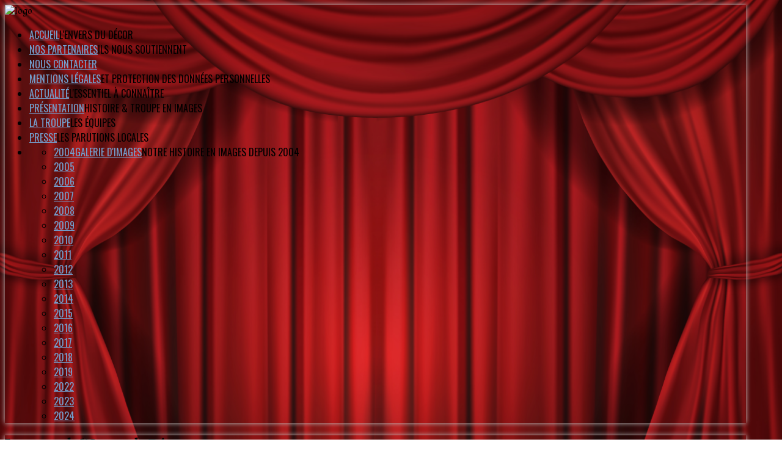

--- FILE ---
content_type: text/html; charset=utf-8
request_url: https://l-envers-du-decor.fr/index.php/la-troupe/2-galeries-photos/galeries-photos/49-nos-acteurs-images-2?ml=1
body_size: 501
content:
			<div id="system-message-container">
	</div>

	<script type="text/javascript">;if( parent.location.href === window.location.href ) {
				loc = window.location.href.replace(/(\?|&)ml=1(&iframe=1(&fullpage=1)?)?(&|$)/, '$1');
				loc = loc.replace(/(\?|&)$/, '');
				if(parent.location.href !== loc) {
					parent.location.href = loc;
				}
			}</script><div class="item-page_troupe" itemscope itemtype="https://schema.org/Article">
	<meta itemprop="inLanguage" content="fr-FR" />
	
		
			<div class="page-header">
					<h2 itemprop="headline">
				Machinistes : images			</h2>
									</div>
					
		
	
	
		
								<div itemprop="articleBody">
		<div id="sigplus_b4139e8f8c0b21ecc33538c806979db9" class="sigplus-gallery sigplus-center"><ul><li><img id="sigplus_b4139e8f8c0b21ecc33538c806979db9_img0000" width="400" height="300" src="/images/troupe/machinistes/preview/400x300/DSC_5650.JPG" alt=""/></li><li><img id="sigplus_b4139e8f8c0b21ecc33538c806979db9_img0001" width="400" height="300" src="/images/troupe/machinistes/preview/400x300/DSC_5651.JPG" alt=""/></li><li><img id="sigplus_b4139e8f8c0b21ecc33538c806979db9_img0002" width="400" height="300" src="/images/troupe/machinistes/preview/400x300/DSC_5700.JPG" alt=""/></li><li><img id="sigplus_b4139e8f8c0b21ecc33538c806979db9_img0003" width="400" height="300" src="/images/troupe/machinistes/preview/400x300/DSC_5707.JPG" alt=""/></li><li><img id="sigplus_b4139e8f8c0b21ecc33538c806979db9_img0004" width="400" height="300" src="/images/troupe/machinistes/preview/400x300/DSC_5831.JPG" alt=""/></li><li><img id="sigplus_b4139e8f8c0b21ecc33538c806979db9_img0005" width="400" height="300" src="/images/troupe/machinistes/preview/400x300/DSC_5832.JPG" alt=""/></li><li><img id="sigplus_b4139e8f8c0b21ecc33538c806979db9_img0006" width="400" height="300" src="/images/troupe/machinistes/preview/400x300/DSC_5882.JPG" alt=""/></li><li><img id="sigplus_b4139e8f8c0b21ecc33538c806979db9_img0007" width="400" height="300" src="/images/troupe/machinistes/preview/400x300/Messaging1504805478339.jpg" alt=""/></li><li><img id="sigplus_b4139e8f8c0b21ecc33538c806979db9_img0008" width="400" height="300" src="/images/troupe/machinistes/preview/400x300/Messaging1516918521067.jpg" alt=""/></li><li><img id="sigplus_b4139e8f8c0b21ecc33538c806979db9_img0009" width="400" height="300" src="/images/troupe/machinistes/preview/400x300/Messaging1539809952693.jpg" alt=""/></li></ul></div> 	</div>

	
							</div>


--- FILE ---
content_type: text/html; charset=utf-8
request_url: https://l-envers-du-decor.fr/index.php/la-troupe/2-galeries-photos/galeries-photos/49-nos-acteurs-images-2
body_size: 10587
content:
<!DOCTYPE HTML>
<html xmlns="http://www.w3.org/1999/xhtml" xml:lang="fr-FR" lang="fr-FR"
>
<head>
<base href="https://l-envers-du-decor.fr/index.php/la-troupe/2-galeries-photos/galeries-photos/49-nos-acteurs-images-2" />
	<meta http-equiv="content-type" content="text/html; charset=utf-8" />
	<meta name="description" content="troupe de bénévoles. L Envers du décor, association théâtrale organise chaque année son spectacle, avec une présentation du style des cafés-théâtres ..." />
	<meta name="generator" content="Joomla! - Open Source Content Management" />
	<title>Machinistes : images - L'Envers du Décor - Landeronde (85)</title>
	<link href="/templates/shape5_vertex/favicon.ico" rel="shortcut icon" type="image/vnd.microsoft.icon" />
	<link href="/plugins/content/sigplus/css/sigplus.min.css" rel="stylesheet" type="text/css" />
	<link href="/plugins/system/spcookieconsent/assets/css/style.css" rel="stylesheet" type="text/css" />
	<link href="/plugins/system/aikon_super_preloader/assets/css/styles.css" rel="stylesheet" type="text/css" />
	<style type="text/css">
#sigplus_b4139e8f8c0b21ecc33538c806979db9 ul > li img { border-width:2px !important;
border-color:#1f1a1a !important;
padding:5px !important; }#sp-cookie-consent {background-color: #73a0cf; color: #000000; }#sp-cookie-consent a, #sp-cookie-consent a:hover, #sp-cookie-consent a:focus, #sp-cookie-consent a:active {color: #f5f5f5; }#sp-cookie-consent .sp-cookie-allow {background-color: #ffffff; color: #333333;}#sp-cookie-consent .sp-cookie-allow:hover, #sp-cookie-consent .sp-cookie-allow:active, #sp-cookie-consent .sp-cookie-allow:focus {color: #333333;}div#apreloader{background:#000000;}#apreloader-text{color:#ffffff;}
					.cube,
					.double-bounce1, .double-bounce2,
					.sticks > div,
					.cube1, .cube2,
					.round,
					.dot1, .dot2,
					.straightdots > div,
					.container1 > div, .container2 > div, .container3 > div,
					.movingBallLineG, .movingBallG,
					.windows8 .wBall .wInnerBall {
						background-color: #ffffff;
					} #apreloader-content-wrap span#apreloader-text{ font-size: 20px;}
	</style>
	<script type="application/json" class="joomla-script-options new">{"csrf.token":"769aa4e1d874c96fcb254c22eb2f09cf","system.paths":{"root":"","base":""}}</script>
	<script src="/media/jui/js/jquery.min.js?8663d83ff3b5d6071fd63d46244d149b" type="text/javascript"></script>
	<script src="/media/jui/js/jquery-noconflict.js?8663d83ff3b5d6071fd63d46244d149b" type="text/javascript"></script>
	<script src="/media/jui/js/jquery-migrate.min.js?8663d83ff3b5d6071fd63d46244d149b" type="text/javascript"></script>
	<script src="/media/system/js/caption.js?8663d83ff3b5d6071fd63d46244d149b" type="text/javascript"></script>
	<script src="/media/system/js/core.js?8663d83ff3b5d6071fd63d46244d149b" type="text/javascript"></script>
	<script src="/media/jui/js/bootstrap.min.js?8663d83ff3b5d6071fd63d46244d149b" type="text/javascript"></script>
	<script src="/media/jui/js/jquery.ui.core.min.js?8663d83ff3b5d6071fd63d46244d149b" type="text/javascript"></script>
	<script src="/media/jui/js/jquery.ui.sortable.min.js?8663d83ff3b5d6071fd63d46244d149b" type="text/javascript"></script>
	<script src="https://l-envers-du-decor.fr/templates/shape5_vertex/js/jquery/jquery-ui-addons.js" type="text/javascript"></script>
	<script src="/plugins/system/spcookieconsent/assets/js/script.js" type="text/javascript"></script>
	<script src="/plugins/system/aikon_super_preloader/assets/js/preloader.scripts.js" type="text/javascript"></script>
	<script type="text/javascript">
jQuery(window).on('load',  function() {
				new JCaption('img.caption');
			});
var jQ = false;
function initJQ() {
	if (typeof(jQuery) == 'undefined') {
		if (!jQ) {
			jQ = true;
			document.write('<scr' + 'ipt type="text/javascript" src="http://ajax.googleapis.com/ajax/libs/jquery/1.9.1/jquery.min.js"></scr' + 'ipt>');
		}
		setTimeout('initJQ()', 50);
	}
}
initJQ();

	</script>
	<meta http-equiv="Content-Style-Type" content="text/css" />
	<!--[if lt IE 8]><link rel="stylesheet" href="/plugins/content/sigplus/css/sigplus.ie7.css" type="text/css" /><![endif]-->
	<!--[if lt IE 9]><link rel="stylesheet" href="/plugins/content/sigplus/css/sigplus.ie8.css" type="text/css" /><![endif]-->
	<script type="text/javascript">if (jQuery) jQuery.noConflict();</script>



			<meta name="viewport" content="initial-scale=1.0" />
	
		<link href="https://l-envers-du-decor.fr/images/logos/favicon.ico" rel="shortcut icon" type="image/x-icon" />
	
<script type="text/javascript">
	if(jQuery().jquery=='1.11.0') { jQuery.easing['easeOutExpo'] = jQuery.easing['easeOutCirc'] };
</script>

	<link href="https://l-envers-du-decor.fr/templates/shape5_vertex/css/bootstrap/bootstrap-default-min.css" rel="stylesheet" type="text/css" />
	<link href="https://l-envers-du-decor.fr/templates/shape5_vertex/css/bootstrap/bootstrap-responsive.css" rel="stylesheet" type="text/css" />
		
	<link rel="stylesheet" href="https://l-envers-du-decor.fr/templates/shape5_vertex/css/font-awesome/css/font-awesome.min.css">
	

<!-- Css and js addons for vertex features -->	
	<link rel="stylesheet" type="text/css" href="//fonts.googleapis.com/css?family=Oswald" />
<style type="text/css"> /* MAX IMAGE WIDTH */img {  height:auto !important;   max-width:100% !important; -webkit-box-sizing: border-box !important; /* Safari/Chrome, other WebKit */ -moz-box-sizing: border-box !important; /* Firefox, other Gecko */ box-sizing: border-box !important; /* Opera/IE 8+ */  }#map_canvas img, .gm-style img { max-width:none !important; }.full_width { width:100% !important; -webkit-box-sizing: border-box !important; /* Safari/Chrome, other WebKit */ -moz-box-sizing: border-box !important; /* Firefox, other Gecko */ box-sizing: border-box !important; /* Opera/IE 8+ */ }.S5_submenu_itemTablet{ background:none !important; } #s5_right_wrap, #s5_left_wrap, #s5_right_inset_wrap, #s5_left_inset_wrap, #s5_right_top_wrap, #s5_left_top_wrap, #s5_right_bottom_wrap, #s5_left_bottom_wrap { width:100% !important; }   #s5_right_column_wrap { width:0% !important; margin-left:-0% !important; } #s5_left_column_wrap { width:0% !important; } #s5_center_column_wrap_inner { margin-right:0% !important; margin-left:0% !important; }  #s5_responsive_mobile_drop_down_wrap input { width:96% !important; } #s5_responsive_mobile_drop_down_search input { width:100% !important; }  @media screen and (max-width: 750px){ body { height:100% !important; position:relative !important;  padding-bottom:48px !important;  } #s5_responsive_menu_button { display:block !important; }  }  @media screen and (max-width: 970px){ #subMenusContainer .S5_subtext { width:85%; } }   #s5_responsive_mobile_bottom_bar, #s5_responsive_mobile_top_bar { background:#0B0B0B; background: -moz-linear-gradient(top, #272727 0%, #0B0B0B 100%); /* FF3.6+ */ background: -webkit-gradient(linear, left top, left bottom, color-stop(0%,#272727), color-stop(100%,#0B0B0B)); /* Chrome,Safari4+ */ background: -webkit-linear-gradient(top, #272727 0%,#0B0B0B 100%); /* Chrome10+,Safari5.1+ */ background: -o-linear-gradient(top, #272727 0%,#0B0B0B 100%); /* Opera11.10+ */ background: -ms-linear-gradient(top, #272727 0%,#0B0B0B 100%); /* IE10+ */ background: linear-gradient(top, #272727 0%,#0B0B0B 100%); /* W3C */   font-family: Oswald !important; } .s5_responsive_mobile_drop_down_inner, .s5_responsive_mobile_drop_down_inner input, .s5_responsive_mobile_drop_down_inner button, .s5_responsive_mobile_drop_down_inner .button, #s5_responsive_mobile_drop_down_search .validate { font-family: Oswald !important; } .s5_responsive_mobile_drop_down_inner button:hover, .s5_responsive_mobile_drop_down_inner .button:hover { background:#0B0B0B !important; } #s5_responsive_mobile_drop_down_menu, #s5_responsive_mobile_drop_down_menu a, #s5_responsive_mobile_drop_down_login a { font-family: Oswald !important; color:#FFFFFF !important; } #s5_responsive_mobile_bar_active, #s5_responsive_mobile_drop_down_menu .current a, .s5_responsive_mobile_drop_down_inner .s5_mod_h3, .s5_responsive_mobile_drop_down_inner .s5_h3_first { color:#BBBABA !important; } .s5_responsive_mobile_drop_down_inner button, .s5_responsive_mobile_drop_down_inner .button { background:#BBBABA !important; } #s5_responsive_mobile_drop_down_menu .active ul li, #s5_responsive_mobile_drop_down_menu .current ul li a, #s5_responsive_switch_mobile a, #s5_responsive_switch_desktop a, #s5_responsive_mobile_drop_down_wrap { color:#FFFFFF !important; } #s5_responsive_mobile_toggle_click_menu span { border-right:solid 1px #272727; } #s5_responsive_mobile_toggle_click_menu { border-right:solid 1px #0B0B0B; } #s5_responsive_mobile_toggle_click_search span, #s5_responsive_mobile_toggle_click_register span, #s5_responsive_mobile_toggle_click_login span, #s5_responsive_mobile_scroll a { border-left:solid 1px #272727; } #s5_responsive_mobile_toggle_click_search, #s5_responsive_mobile_toggle_click_register, #s5_responsive_mobile_toggle_click_login, #s5_responsive_mobile_scroll { border-left:solid 1px #0B0B0B; } .s5_responsive_mobile_open, .s5_responsive_mobile_closed:hover, #s5_responsive_mobile_scroll:hover { background:#272727; } #s5_responsive_mobile_drop_down_menu .s5_responsive_mobile_drop_down_inner, #s5_responsive_mobile_drop_down_register .s5_responsive_mobile_drop_down_inner, #s5_responsive_mobile_drop_down_login .s5_responsive_mobile_drop_down_inner, #s5_responsive_mobile_drop_down_search .s5_responsive_mobile_drop_down_inner { background:#272727; }                     body { background:none !important; background-color:# !important;  background-image:url(/images/fonds/02.png) !important; background-size: cover !important; background-attachment: fixed !important; background-repeat:no-repeat !important; background-position:top center !important;  }   </style><script type="text/javascript">/*<![CDATA[*/jQuery(document).ready(function(){if(document.body.offsetWidth<=750){document.addEventListener('touchstart',handleTouchStart,false);document.addEventListener('touchmove',handleTouchMove,false);var xDown=null;var yDown=null;function handleTouchStart(evt){xDown=evt.touches[0].clientX;yDown=evt.touches[0].clientY;};function handleTouchMove(evt){if(!xDown||!yDown){return;}
var xUp=evt.touches[0].clientX;var yUp=evt.touches[0].clientY;var xDiff=xDown-xUp;var yDiff=yDown-yUp;if(Math.abs(xDiff)>Math.abs(yDiff)){if(xDiff>0){s5_responsive_mobile_sidebar();}else{s5_responsive_mobile_sidebar();}}else{if(yDiff>0){}else{}}
xDown=null;yDown=null;};}});jQuery(document).resize(function(){if(document.body.offsetWidth<=750){document.addEventListener('touchstart',handleTouchStart,false);document.addEventListener('touchmove',handleTouchMove,false);var xDown=null;var yDown=null;function handleTouchStart(evt){xDown=evt.touches[0].clientX;yDown=evt.touches[0].clientY;};function handleTouchMove(evt){if(!xDown||!yDown){return;}
var xUp=evt.touches[0].clientX;var yUp=evt.touches[0].clientY;var xDiff=xDown-xUp;var yDiff=yDown-yUp;if(Math.abs(xDiff)>Math.abs(yDiff)){if(xDiff>0){s5_responsive_mobile_sidebar();}else{s5_responsive_mobile_sidebar();}}else{if(yDiff>0){}else{}}
xDown=null;yDown=null;};}});/*]]>*/</script>
<script type="text/javascript" src="https://l-envers-du-decor.fr/templates/shape5_vertex/js/core/s5_flex_menu-min.js"></script>
<link rel="stylesheet" href="https://l-envers-du-decor.fr/templates/shape5_vertex/css/s5_flex_menu.css" type="text/css" />
<link rel="stylesheet" href="https://l-envers-du-decor.fr/templates/system/css/system.css" type="text/css" />
<link rel="stylesheet" href="https://l-envers-du-decor.fr/templates/system/css/general.css" type="text/css" />

<link href="https://l-envers-du-decor.fr/templates/shape5_vertex/css/template_default.css" rel="stylesheet" type="text/css" />

<link href="https://l-envers-du-decor.fr/templates/shape5_vertex/css/template.css" rel="stylesheet" type="text/css" />


<link href="https://l-envers-du-decor.fr/templates/shape5_vertex/css/com_content.css" rel="stylesheet" type="text/css" />

<link href="https://l-envers-du-decor.fr/templates/shape5_vertex/css/editor.css" rel="stylesheet" type="text/css" />

<link href="https://l-envers-du-decor.fr/templates/shape5_vertex/css/thirdparty.css" rel="stylesheet" type="text/css" />


<link rel="stylesheet" type="text/css" href="//fonts.googleapis.com/css?family=Almendra" />

<link href="https://l-envers-du-decor.fr/templates/shape5_vertex/css/multibox/multibox.css" rel="stylesheet" type="text/css" />
<link href="https://l-envers-du-decor.fr/templates/shape5_vertex/css/multibox/ajax.css" rel="stylesheet" type="text/css" />
<script type="text/javascript" src="https://l-envers-du-decor.fr/templates/shape5_vertex/js/multibox/overlay.js"></script>
<script type="text/javascript" src="https://l-envers-du-decor.fr/templates/shape5_vertex/js/multibox/multibox.js"></script>

<script type="text/javascript" src="https://l-envers-du-decor.fr/templates/shape5_vertex/js/core/s5_font_adjuster-min.js"></script>


	<link rel="stylesheet" type="text/css" href="https://l-envers-du-decor.fr/templates/shape5_vertex/css/core/s5_responsive_bars-min.css" />
	<link href="https://l-envers-du-decor.fr/templates/shape5_vertex/css/core/s5_responsive_hide_classes-min.css" rel="stylesheet" type="text/css" />
	<style type="text/css"> @media screen and (min-width: 650px){.s5_responsive_mobile_sidebar_show_ltr {width:400px !important;}.s5_responsive_mobile_sidebar_body_wrap_show_ltr {margin-left:400px !important;}.s5_responsive_mobile_sidebar_show_rtl {width:400px !important;}.s5_responsive_mobile_sidebar_body_wrap_show_rtl {margin-right:400px !important;}#s5_responsive_mobile_sidebar_inner1 {width:400px !important;}}</style>


	<link rel="stylesheet" type="text/css" href="https://l-envers-du-decor.fr/templates/shape5_vertex/css/s5_responsive.css" />
	
	

<link rel="stylesheet" type="text/css" href="https://l-envers-du-decor.fr/templates/shape5_vertex/css/custom.css" />	<script type="text/javascript">
	//<![CDATA[
				        jQuery(document).ready( function() {
		            var myMenu = new MenuMatic({
				tabletWidth:1400,
                effect:"slide & fade",
                duration:500,
                physics: 'easeOutCirc',
                hideDelay:250,
                orientation:"horizontal",
                tweakInitial:{x:0, y:0},
				                                     	            direction:{    x: 'right',    y: 'down' },
				                opacity:100            });
        });		
			//]]>	
    </script>    

<!-- Info Slide Script - Called in header so css validates -->	

	

<!-- Resize column function -->	

<!-- File compression. Needs to be called last on this file -->	
<!-- The excluded files, listed below the compressed php files, are excluded because their calls vary per device or per browser. Included compression files are only ones that have no conditions and are included on all devices and browsers. Otherwise unwanted css will compile in the compressed files. -->	

<!-- Additional scripts to load inside of the header -->
<link rel="stylesheet" href="/css/animate.min.css">
<link href="/plugins/content/sigplus/css/sigplus.min.css" rel="stylesheet" type="text/css" />


<link rel="stylesheet" type="text/css" href="//fonts.googleapis.com/css?family=Oswald" />

<style type="text/css"> 
body {font-family: 'Almendra',Helvetica,Arial,Sans-Serif ;
background:#F0F0F0;
} 

#s5_search input, #s5_menu_wrap, .s5_mod_h3, #subMenusContainer, h2 {
font-family: Oswald;
}

#s5_menu_wrap, .s5_mod_h3 {
text-transform:uppercase;
}



#s5_header_area_inner2, .module_round_box, .module_round_box-dark, #s5_component_wrap, #s5_footer_area_inner2 {
-webkit-box-shadow: 0 0px 8px #BDBDBD;
-moz-box-shadow: 0 0px 8px #BDBDBD;
box-shadow: 0 0px 8px #BDBDBD; 
}

a, .module_round_box .s5_h3_first, .module_round_box-none .s5_h3_first, .module_round_box ul.menu .current a, h2, h4, #s5_md_outer_wrap h3 {
color:#73A0CF;
}

#s5_nav li.active a, #s5_nav li.mainMenuParentBtnFocused a, #s5_nav li:hover a, .btn-link {
color:#73A0CF;
}

.btn-primary, .button, li.pagenav-next, li.pagenav-prev, .validate, .dropdown-menu li > a:hover, .dropdown-menu li > a:focus, .dropdown-submenu:hover > a, .dropdown-menu .active > a, .dropdown-menu .active > a:hover, .nav-list > .active > a, .nav-list > .active > a:hover, .nav-pills > .active > a, .nav-pills > .active > a:hover, .btn-group.open .btn-primary.dropdown-toggle, .pager a {
background:#73A0CF;
}

#subMenusContainer div.s5_sub_wrap ul, #subMenusContainer div.s5_sub_wrap_rtl ul, #subMenusContainer div.s5_sub_wrap_lower ul, #subMenusContainer div.s5_sub_wrap_lower_rtl ul {
border-bottom:solid 3px #73A0CF;
}




/* k2 stuff */
div.itemHeader h2.itemTitle, div.catItemHeader h3.catItemTitle, h3.userItemTitle a, #comments-form p, #comments-report-form p, #comments-form span, #comments-form .counter, #comments .comment-author, #comments .author-homepage,
#comments-form p, #comments-form #comments-form-buttons, #comments-form #comments-form-error, #comments-form #comments-form-captcha-holder {font-family: 'Almendra',Helvetica,Arial,Sans-Serif ;} 
	
.s5_wrap{width:96%;}	
</style>



<script type="text/javascript">
  var _gaq = _gaq || [];
  _gaq.push(['_setAccount', 'UA-22118341-1']);
  _gaq.push(['_trackPageview']);

  (function() {
    var ga = document.createElement('script'); ga.type = 'text/javascript'; ga.async = true;
    ga.src = ('https:' == document.location.protocol ? 'https://ssl' : 'http://www') + '.google-analytics.com/ga.js';
    var s = document.getElementsByTagName('script')[0]; s.parentNode.insertBefore(ga, s);
  })();
</script>

</head>

<body id="s5_body">

<div id="s5_scrolltotop"></div>

<!-- Top Vertex Calls -->
<!-- Call mobile sidebar -->

<!-- Call top bar for mobile devices if layout is responsive -->	
	

	<!-- s5_responsive_mobile_top_bar_spacer must be called to keep a space at the top of the page since s5_responsive_mobile_top_bar_wrap is position absolute. -->	
	<div id="s5_responsive_mobile_top_bar_spacer"></div>

	<!-- s5_responsive_mobile_top_bar_wrap must be called off the page and not with display:none or it will cause issues with the togglers. -->
	<div id="s5_responsive_mobile_top_bar_wrap" style="margin-top:-50000px;position:absolute;z-index:20;top:0px">

		<div id="s5_responsive_mobile_top_bar" class="s5_responsive_mobile_bar_light">

				<div id="s5_responsive_mobile_toggle_click_menu" style="display:block;">
					<span></span>
				</div>
				
				
					<div id="s5_responsive_mobile_bar_active">
						<span>
							La troupe
						</span>
					</div>
				
				
				<div id="s5_responsive_mobile_toggle_click_login" style="display:none;float:right">
					<span></span>
				</div>
				
				<div id="s5_responsive_mobile_toggle_click_register" style="display:none;float:right">
					<span></span>
				</div>
				
				<div id="s5_responsive_mobile_toggle_click_search" style="display:block;float:right">
					<span></span>
				</div>

			<div style="clear:both;height:0px"></div>
			
		</div>

		<div id="s5_responsive_mobile_drop_down_wrap" class="s5_responsive_mobile_drop_down_wrap_loading">
			<div id="s5_responsive_mobile_drop_down_menu">
				<div class="s5_responsive_mobile_drop_down_inner" style="-webkit-box-shadow: 0px 0px 16px rgba(0, 0, 0, 0.6);-moz-box-shadow: 0px 0px 16px rgba(0, 0, 0, 0.6);box-shadow: 0px 0px 16px rgba(0, 0, 0, 0.6);">
					
						

<ul class="menu">
<li class="item-101"><a href="/index.php" >Accueil</a></li><li class="item-142"><a href="/index.php/nos-partenaires" >Nos partenaires</a></li><li class="item-128"><a href="/index.php/contact" >Nous contacter</a></li><li class="item-137"><a href="/index.php/mentions-legales" >Mentions légales</a></li><li class="item-125"><a href="/index.php/actualite" >Actualité</a></li><li class="item-126"><a href="/index.php/presentation" >Présentation</a></li><li class="item-165 current active"><a href="/index.php/la-troupe" >La troupe</a></li><li class="item-159"><a href="/index.php/presse" >Presse</a></li><li class="item-143 deeper parent"><span class="separator ">Galerie d'images</span>
<ul><li class="item-144"><a href="/index.php/galerie-d-images/2004" >2004</a></li><li class="item-145"><a href="/index.php/galerie-d-images/2005" >2005</a></li><li class="item-146"><a href="/index.php/galerie-d-images/2006" >2006</a></li><li class="item-147"><a href="/index.php/galerie-d-images/2007" >2007</a></li><li class="item-148"><a href="/index.php/galerie-d-images/2008" >2008</a></li><li class="item-149"><a href="/index.php/galerie-d-images/2009" >2009</a></li><li class="item-150"><a href="/index.php/galerie-d-images/2010" >2010</a></li><li class="item-151"><a href="/index.php/galerie-d-images/2011" >2011</a></li><li class="item-152"><a href="/index.php/galerie-d-images/2012" >2012</a></li><li class="item-153"><a href="/index.php/galerie-d-images/2013" >2013</a></li><li class="item-154"><a href="/index.php/galerie-d-images/2014" >2014</a></li><li class="item-155"><a href="/index.php/galerie-d-images/2015" >2015</a></li><li class="item-156"><a href="/index.php/galerie-d-images/2016" >2016</a></li><li class="item-157"><a href="/index.php/galerie-d-images/2017" >2017</a></li><li class="item-158"><a href="/index.php/galerie-d-images/2018" >2018</a></li><li class="item-174"><a href="/index.php/galerie-d-images/2019" >2019</a></li><li class="item-199"><a href="/index.php/galerie-d-images/2022" >2022</a></li><li class="item-201"><a href="/index.php/galerie-d-images/2023" >2023</a></li><li class="item-202"><a href="/index.php/galerie-d-images/2024" >2024</a></li></ul></li></ul>

					
				</div>
			</div>
			
			<div id="s5_responsive_mobile_drop_down_search">
				<div class="s5_responsive_mobile_drop_down_inner" style="-webkit-box-shadow: 0px 0px 16px rgba(0, 0, 0, 0.6);-moz-box-shadow: 0px 0px 16px rgba(0, 0, 0, 0.6);box-shadow: 0px 0px 16px rgba(0, 0, 0, 0.6);">
					
					  
						<form method="post" action="https://l-envers-du-decor.fr/">
							<input type="text" onfocus="if (this.value=='Recherche...') this.value='';" onblur="if (this.value=='') this.value='Recherche...';" value="Recherche..." id="s5_responsive_mobile_search" name="searchword" />
							<input type="hidden" value="search" name="task" />
							<input type="hidden" value="com_search" name="option" />
							<input type="hidden" value="1" name="Itemid" />
						</form>
					
				</div>
			</div>
			
			<div id="s5_responsive_mobile_drop_down_login">
				<div class="s5_responsive_mobile_drop_down_inner" id="s5_responsive_mobile_drop_down_login_inner" style="-webkit-box-shadow: 0px 0px 16px rgba(0, 0, 0, 0.6);-moz-box-shadow: 0px 0px 16px rgba(0, 0, 0, 0.6);box-shadow: 0px 0px 16px rgba(0, 0, 0, 0.6);">
				</div>
			</div>
			
			
		
			<div id="s5_responsive_mobile_drop_down_register">
				<div class="s5_responsive_mobile_drop_down_inner" id="s5_responsive_mobile_drop_down_register_inner" style="-webkit-box-shadow: 0px 0px 16px rgba(0, 0, 0, 0.6);-moz-box-shadow: 0px 0px 16px rgba(0, 0, 0, 0.6);box-shadow: 0px 0px 16px rgba(0, 0, 0, 0.6);">
				</div>
			</div>
			
			
				
		</div>

	</div>

	<script type="text/javascript">
		var s5_responsive_trigger = 750;
		var s5_responsive_login_url = "";
		var s5_responsive_register_url = "";
		var s5_responsive_layout = "dropdowns";
	</script>
	<script type="text/javascript" src="https://l-envers-du-decor.fr/templates/shape5_vertex/js/core/s5_responsive_mobile_bar-min.js"></script>
	


<!-- Fixed Tabs -->	

<!-- Drop Down -->	

<!-- Parallax Backgrounds -->

<!-- Floating Menu Spacer -->

<!-- Body Padding Div Used For Responsive Spacing -->		
<div id="s5_body_padding">

	<!-- Header -->			
		<header id="s5_header_area1">		
		<div id="s5_header_area2">	
		<div id="s5_header_area_inner" class="s5_wrap">		
		<div id="s5_header_area_inner2">	
			<div id="s5_header_wrap">
			
									<img alt="logo"  style="height:110px;width:110px" src="https://l-envers-du-decor.fr/templates/shape5_vertex/images/s5_logo.png" id="s5_logo" onclick="window.document.location.href='https://l-envers-du-decor.fr/'" />
								
								
				<div style="clear:both; height:0px"></div>			
			</div>
			
							<nav id="s5_menu_wrap">
											<ul id='s5_nav' class='menu'><li   class=' ' ><span class='s5_level1_span1'><span class='s5_level1_span2'><a href="/index.php"><span onclick='window.document.location.href="/index.php"'>Accueil</span></a><span class='S5_parent_subtext' onclick='window.document.location.href="/index.php"'>L'Envers Du Décor</span></span></span></li><li   class=' ' ><span class='s5_level1_span1'><span class='s5_level1_span2'><a href="/index.php/nos-partenaires"><span onclick='window.document.location.href="/index.php/nos-partenaires"'>Nos partenaires</span></a><span class='S5_parent_subtext' onclick='window.document.location.href="/index.php/nos-partenaires"'>Ils nous soutiennent</span></span></span></li><li   class=' ' ><span class='s5_level1_span1'><span class='s5_level1_span2'><a href="/index.php/contact"><span onclick='window.document.location.href="/index.php/contact"'>Nous contacter</span></a></span></span></li><li   class=' ' ><span class='s5_level1_span1'><span class='s5_level1_span2'><a href="/index.php/mentions-legales"><span onclick='window.document.location.href="/index.php/mentions-legales"'>Mentions légales</span></a><span class='S5_parent_subtext' onclick='window.document.location.href="/index.php/mentions-legales"'>et protection des données personnelles</span></span></span></li><li   class=' ' ><span class='s5_level1_span1'><span class='s5_level1_span2'><a href="/index.php/actualite"><span onclick='window.document.location.href="/index.php/actualite"'>Actualité</span></a><span class='S5_parent_subtext' onclick='window.document.location.href="/index.php/actualite"'>L'essentiel à connaître</span></span></span></li><li   class=' ' ><span class='s5_level1_span1'><span class='s5_level1_span2'><a href="/index.php/presentation"><span onclick='window.document.location.href="/index.php/presentation"'>Présentation</span></a><span class='S5_parent_subtext' onclick='window.document.location.href="/index.php/presentation"'>Histoire & troupe en images</span></span></span></li><li   class='active ' ><span class='s5_level1_span1'><span class='s5_level1_span2'><a href="/index.php/la-troupe"><span onclick='window.document.location.href="/index.php/la-troupe"'>La troupe</span></a><span class='S5_parent_subtext' onclick='window.document.location.href="/index.php/la-troupe"'>Les équipes</span></span></span></li><li   class=' ' ><span class='s5_level1_span1'><span class='s5_level1_span2'><a href="/index.php/presse"><span onclick='window.document.location.href="/index.php/presse"'>Presse</span></a><span class='S5_parent_subtext' onclick='window.document.location.href="/index.php/presse"'>Les parutions locales</span></span></span></li><li   class=' ' ><span class='s5_level1_span1'><span class='s5_level1_span2'><a href="javascript:;"><span onclick='window.document.location.href="javascript:;"'>Galerie d'images</span></a><span class='S5_parent_subtext' onclick='window.document.location.href="javascript:;"'>Notre histoire en images depuis 2004</span></span></span><ul style='float:left;'><li class=''><span class='S5_submenu_item'><a href="/index.php/galerie-d-images/2004"><span class='s5_sub_a_span' onclick='window.document.location.href="/index.php/galerie-d-images/2004"'>2004</span></a></span></li><li class=''><span class='S5_submenu_item'><a href="/index.php/galerie-d-images/2005"><span class='s5_sub_a_span' onclick='window.document.location.href="/index.php/galerie-d-images/2005"'>2005</span></a></span></li><li class=''><span class='S5_submenu_item'><a href="/index.php/galerie-d-images/2006"><span class='s5_sub_a_span' onclick='window.document.location.href="/index.php/galerie-d-images/2006"'>2006</span></a></span></li><li class=''><span class='S5_submenu_item'><a href="/index.php/galerie-d-images/2007"><span class='s5_sub_a_span' onclick='window.document.location.href="/index.php/galerie-d-images/2007"'>2007</span></a></span></li><li class=''><span class='S5_submenu_item'><a href="/index.php/galerie-d-images/2008"><span class='s5_sub_a_span' onclick='window.document.location.href="/index.php/galerie-d-images/2008"'>2008</span></a></span></li><li class=''><span class='S5_submenu_item'><a href="/index.php/galerie-d-images/2009"><span class='s5_sub_a_span' onclick='window.document.location.href="/index.php/galerie-d-images/2009"'>2009</span></a></span></li><li class=''><span class='S5_submenu_item'><a href="/index.php/galerie-d-images/2010"><span class='s5_sub_a_span' onclick='window.document.location.href="/index.php/galerie-d-images/2010"'>2010</span></a></span></li><li class=''><span class='S5_submenu_item'><a href="/index.php/galerie-d-images/2011"><span class='s5_sub_a_span' onclick='window.document.location.href="/index.php/galerie-d-images/2011"'>2011</span></a></span></li><li class=''><span class='S5_submenu_item'><a href="/index.php/galerie-d-images/2012"><span class='s5_sub_a_span' onclick='window.document.location.href="/index.php/galerie-d-images/2012"'>2012</span></a></span></li><li class=''><span class='S5_submenu_item'><a href="/index.php/galerie-d-images/2013"><span class='s5_sub_a_span' onclick='window.document.location.href="/index.php/galerie-d-images/2013"'>2013</span></a></span></li><li class=''><span class='S5_submenu_item'><a href="/index.php/galerie-d-images/2014"><span class='s5_sub_a_span' onclick='window.document.location.href="/index.php/galerie-d-images/2014"'>2014</span></a></span></li><li class=''><span class='S5_submenu_item'><a href="/index.php/galerie-d-images/2015"><span class='s5_sub_a_span' onclick='window.document.location.href="/index.php/galerie-d-images/2015"'>2015</span></a></span></li><li class=''><span class='S5_submenu_item'><a href="/index.php/galerie-d-images/2016"><span class='s5_sub_a_span' onclick='window.document.location.href="/index.php/galerie-d-images/2016"'>2016</span></a></span></li><li class=''><span class='S5_submenu_item'><a href="/index.php/galerie-d-images/2017"><span class='s5_sub_a_span' onclick='window.document.location.href="/index.php/galerie-d-images/2017"'>2017</span></a></span></li><li class=''><span class='S5_submenu_item'><a href="/index.php/galerie-d-images/2018"><span class='s5_sub_a_span' onclick='window.document.location.href="/index.php/galerie-d-images/2018"'>2018</span></a></span></li><li class=''><span class='S5_submenu_item'><a href="/index.php/galerie-d-images/2019"><span class='s5_sub_a_span' onclick='window.document.location.href="/index.php/galerie-d-images/2019"'>2019</span></a></span></li><li class=''><span class='S5_submenu_item'><a href="/index.php/galerie-d-images/2022"><span class='s5_sub_a_span' onclick='window.document.location.href="/index.php/galerie-d-images/2022"'>2022</span></a></span></li><li class=''><span class='S5_submenu_item'><a href="/index.php/galerie-d-images/2023"><span class='s5_sub_a_span' onclick='window.document.location.href="/index.php/galerie-d-images/2023"'>2023</span></a></span></li><li class=''><span class='S5_submenu_item'><a href="/index.php/galerie-d-images/2024"><span class='s5_sub_a_span' onclick='window.document.location.href="/index.php/galerie-d-images/2024"'>2024</span></a></span></li></ul></li></ul>															<div style="clear:both; height:0px"></div>
				</nav>
						
							<div id="s5_breadcrumb_fonts_wrap">
										
											<div id="s5_social_wrap1">
							<div id="s5_social_wrap_inner">
							
																	<div id="s5_facebook" onclick="window.open('https://www.facebook.com/lenversdudecor85')"></div>
									
									
																									
								
																
																	<div id="fontControls"></div>
															
							</div>
						</div>
									
				<div style="clear:both;height:0px"></div>
				</div>
			
						
		</div>
		</div>
		</div>
		</header>
	<!-- End Header -->	
	
		
	
	<!-- Top Row1 -->	
			<!-- End Top Row1 -->	
		
		
		
	<!-- Top Row2 -->	
			<!-- End Top Row2 -->
	
	
	
	<!-- Top Row3 -->	
				<section id="s5_top_row3_area1">	
		<div id="s5_top_row3_area2">
		<div id="s5_top_row3_area_inner" class="s5_wrap">
		
			<div id="s5_top_row3_wrap">
				<div id="s5_top_row3">
				<div id="s5_top_row3_inner">
				
											<div id="s5_pos_top_row3_1" class="s5_float_left" style="width:100%">
										
			<div class="module_round_box_outer">
			
			<div class="module_round_box ">

				<div class="s5_module_box_1">
					<div class="s5_module_box_2">
												<div class="s5_outer ">
						

<div class="custom"  >
	<h1 class="entete wow rubberBand"  data-wow-duration="4s" data-wow-delay="0s">
  La troupe de l'Envers du Décor
</h1></div>
						</div>
						<div style="clear:both; height:0px"></div>
					</div>
				</div>

			</div>
			
			</div>

		
						</div>
										
										
										
										
										
											
					<div style="clear:both; height:0px"></div>

				</div>
				</div>
			</div>

		</div>
		</div>
		</section>
			<!-- End Top Row3 -->	
		
		
		
	<!-- Center area -->	
				<section id="s5_center_area1">
		<div id="s5_center_area2">
		<div id="s5_center_area_inner" class="s5_wrap">
		
		<!-- Above Columns Wrap -->	
					<!-- End Above Columns Wrap -->			
				
			<!-- Columns wrap, contains left, right and center columns -->	
			<div id="s5_columns_wrap">
			<div id="s5_columns_wrap_inner">
				
				<div id="s5_center_column_wrap">
				<div id="s5_center_column_wrap_inner" style="margin-left:0px; margin-right:0px;">
					
										
											
						<div id="s5_component_wrap">
						<div id="s5_component_wrap_inner">
						
																
														<main>
								<div id="system-message-container">
	</div>

<div class="item-page_troupe" itemscope itemtype="https://schema.org/Article">
	<meta itemprop="inLanguage" content="fr-FR" />
	
		
			<div class="page-header">
					<h2 itemprop="headline">
				Machinistes : images			</h2>
									</div>
					
		
	
	
		
								<div itemprop="articleBody">
		<div id="sigplus_b4139e8f8c0b21ecc33538c806979db9" class="sigplus-gallery sigplus-center"><ul><li><img id="sigplus_b4139e8f8c0b21ecc33538c806979db9_img0000" width="400" height="300" src="/images/troupe/machinistes/preview/400x300/DSC_5650.JPG" alt=""/></li><li><img id="sigplus_b4139e8f8c0b21ecc33538c806979db9_img0001" width="400" height="300" src="/images/troupe/machinistes/preview/400x300/DSC_5651.JPG" alt=""/></li><li><img id="sigplus_b4139e8f8c0b21ecc33538c806979db9_img0002" width="400" height="300" src="/images/troupe/machinistes/preview/400x300/DSC_5700.JPG" alt=""/></li><li><img id="sigplus_b4139e8f8c0b21ecc33538c806979db9_img0003" width="400" height="300" src="/images/troupe/machinistes/preview/400x300/DSC_5707.JPG" alt=""/></li><li><img id="sigplus_b4139e8f8c0b21ecc33538c806979db9_img0004" width="400" height="300" src="/images/troupe/machinistes/preview/400x300/DSC_5831.JPG" alt=""/></li><li><img id="sigplus_b4139e8f8c0b21ecc33538c806979db9_img0005" width="400" height="300" src="/images/troupe/machinistes/preview/400x300/DSC_5832.JPG" alt=""/></li><li><img id="sigplus_b4139e8f8c0b21ecc33538c806979db9_img0006" width="400" height="300" src="/images/troupe/machinistes/preview/400x300/DSC_5882.JPG" alt=""/></li><li><img id="sigplus_b4139e8f8c0b21ecc33538c806979db9_img0007" width="400" height="300" src="/images/troupe/machinistes/preview/400x300/Messaging1504805478339.jpg" alt=""/></li><li><img id="sigplus_b4139e8f8c0b21ecc33538c806979db9_img0008" width="400" height="300" src="/images/troupe/machinistes/preview/400x300/Messaging1516918521067.jpg" alt=""/></li><li><img id="sigplus_b4139e8f8c0b21ecc33538c806979db9_img0009" width="400" height="300" src="/images/troupe/machinistes/preview/400x300/Messaging1539809952693.jpg" alt=""/></li></ul></div> 	</div>

	
							</div>
								<div style="clear:both;height:0px"></div>
							</main>
														
														
						</div>
						</div>
						
										
										
				</div>
				</div>
				<!-- Left column -->	
								<!-- End Left column -->	
				<!-- Right column -->	
								<!-- End Right column -->	
			</div>
			</div>
			<!-- End columns wrap -->	
			
		<!-- Below Columns Wrap -->	
					<!-- End Below Columns Wrap -->				
			
			
		</div>
		</div>
		</section>
			<!-- End Center area -->	
	
	
	<!-- Bottom Row1 -->	
			<!-- End Bottom Row1 -->	
		
		
	<!-- Bottom Row2 -->	
				<section id="s5_bottom_row2_area1">
		<div id="s5_bottom_row2_area2">
		<div id="s5_bottom_row2_area_inner" class="s5_wrap">			
		
			<div id="s5_bottom_row2_wrap">
				<div id="s5_bottom_row2">
				<div id="s5_bottom_row2_inner">					
										
											<div id="s5_pos_bottom_row2_2" class="s5_float_left" style="width:100%">
										
			<div class="module_round_box_outer">
			
			<div class="module_round_box ">

				<div class="s5_module_box_1">
					<div class="s5_module_box_2">
												<div class="s5_outer ">
						<div aria-label="breadcrumbs" role="navigation">
	<ul itemscope itemtype="https://schema.org/BreadcrumbList" class="breadcrumb">
					<li>
				Vous êtes ici : &#160;
			</li>
		
						<li itemprop="itemListElement" itemscope itemtype="https://schema.org/ListItem">
											<a itemprop="item" href="/index.php" class="pathway"><span itemprop="name">Accueil</span></a>
					
											<span class="divider">
							<img src="/templates/shape5_vertex/images/system/arrow.png" alt="" />						</span>
										<meta itemprop="position" content="1">
				</li>
							<li itemprop="itemListElement" itemscope itemtype="https://schema.org/ListItem">
											<a itemprop="item" href="/index.php/la-troupe" class="pathway"><span itemprop="name">La troupe</span></a>
					
											<span class="divider">
							<img src="/templates/shape5_vertex/images/system/arrow.png" alt="" />						</span>
										<meta itemprop="position" content="2">
				</li>
							<li itemprop="itemListElement" itemscope itemtype="https://schema.org/ListItem">
											<a itemprop="item" href="/index.php/la-troupe/36-machinistes" class="pathway"><span itemprop="name">machinistes</span></a>
					
											<span class="divider">
							<img src="/templates/shape5_vertex/images/system/arrow.png" alt="" />						</span>
										<meta itemprop="position" content="3">
				</li>
							<li itemprop="itemListElement" itemscope itemtype="https://schema.org/ListItem" class="active">
					<span itemprop="name">
						Machinistes : images					</span>
					<meta itemprop="position" content="4">
				</li>
				</ul>
</div>
						</div>
						<div style="clear:both; height:0px"></div>
					</div>
				</div>

			</div>
			
			</div>

		
						</div>
										
										
										
										
											
					<div style="clear:both; height:0px"></div>
				</div>
				</div>	
			</div>	
				
		</div>
		</div>
		</section>
			<!-- End Bottom Row2 -->
	
	
	
	<!-- Bottom Row3 -->	
			<!-- End Bottom Row3 -->
	
	
	<!-- Footer Area -->
		<footer id="s5_footer_area1">
		<div id="s5_footer_area2">
		<div id="s5_footer_area_inner" class="s5_wrap">
		<div id="s5_footer_area_inner2">
		
							<div id="s5_footer">
					<span class="footerc">
Copyright &copy; 2026.  L'Envers du Décor - Landeronde (85).
Un site <i>Impulsion Web</i>: <a href="https://www.impulsionweb.fr/" title="Visitez" target="blank" class="footerc">www.impulsionweb.fr</a>
</span>
				</div>
						
							<div id="s5_bottom_menu_wrap">
					
				</div>	
						<div style="clear:both; height:0px"></div>
			
		</div>
		</div>
		</div>
		</footer>
	<!-- End Footer Area -->
	
	<!-- Bottom Vertex Calls -->
	<!-- Page scroll, tooltips, multibox -->	
			<div id="s5_scroll_wrap" class="s5_wrap">
			<script type="text/javascript">
/*! Jquery scrollto function */
!function(o,n){var l=function(){var l,t=n(o.documentElement),e=n(o.body);return t.scrollTop()?t:(l=e.scrollTop(),e.scrollTop(l+1).scrollTop()==l?t:e.scrollTop(l))}();n.fn.smoothScroll=function(o){return o=~~o||400,this.find('a[href*="#s5"]').click(function(t){var e=this.hash,a=n(e);location.pathname.replace(/^\//,"")===this.pathname.replace(/^\//,"")&&location.hostname===this.hostname&&a.length&&(t.preventDefault(),jQuery.fn.fullpage?jQuery.fn.fullpage.scrollPage2(a):l.stop().animate({scrollTop:a.offset().top},o,function(){location.hash=e}))}).end()}}(document,jQuery);
function initSmoothscroll(){
	jQuery('html').smoothScroll(700);
}
jQuery(document).ready(function(){
	initSmoothscroll();
});
var s5_page_scroll_enabled = 1;
function s5_page_scroll(obj){ if(jQuery.browser.mozilla) var target = 'html'; else var target='html body'; jQuery(target).stop().animate({scrollTop:jQuery(obj).offset().top},700,function(){location.hash=obj}); } 
function s5_hide_scroll_to_top_display_none() { if (window.pageYOffset < 300) { document.getElementById("s5_scrolltopvar").style.display = "none"; } }
function s5_hide_scroll_to_top_fadein_class() { document.getElementById("s5_scrolltopvar").className = "s5_scrolltop_fadein"; }
function s5_hide_scroll_to_top() {
	if (window.pageYOffset >= 300) {document.getElementById("s5_scrolltopvar").style.display = "block";
		document.getElementById("s5_scrolltopvar").style.visibility = "visible";
		window.setTimeout(s5_hide_scroll_to_top_fadein_class,300);}
	else {document.getElementById("s5_scrolltopvar").className = "s5_scrolltop_fadeout";window.setTimeout(s5_hide_scroll_to_top_display_none,300);}}
jQuery(document).ready( function() {s5_hide_scroll_to_top();});
jQuery(window).resize(s5_hide_scroll_to_top);
if(window.addEventListener) {
	window.addEventListener('scroll', s5_hide_scroll_to_top, false);   
}
else if (window.attachEvent) {
	window.attachEvent('onscroll', s5_hide_scroll_to_top); 
}
</script>
<div id="s5_scrolltopvar" class="s5_scrolltop_fadeout" style="visibility:hidden">
<a href="#s5_scrolltotop" id="s5_scrolltop_a" class="s5_scrolltotop"></a>
</div>


	
		</div>
		<!-- Start compression if enabled -->	
		

		
	
	<script type="text/javascript">
		var s5_multibox_enabled = 1;
		jQuery(document).ready(function(){
			jQuery('.s5mb').each(function(i,z){if(!z.getAttribute('rel'))z.setAttribute('rel','[me]');});
		}(jQuery));
		var s5mbox = {};
				        jQuery(document).ready(function($){
            initMultibox('.s5mb');
        });
		
			function initMultibox(mbClass){
		window.s5mbox = new multiBox({
			mbClass: mbClass,/*class you need to add links that you want to trigger multiBox with (remember and update CSS files)*/
			container: jQuery(document.body),/*where to inject multiBox*/
			path: 'https://l-envers-du-decor.fr/templates/shape5_vertex/js/multibox/',/*path to mp3player and flvplayer etc*/
			useOverlay: true,/*detect overlay setting*/
			maxSize: {w:600, h:400},/*max dimensions (width,height) - set to null to disable resizing*/
			movieSize: {w:400, h:300},
			addDownload: false,/*do you want the files to be downloadable?*/
			descClassName: 's5_multibox',/*the class name of the description divs*/
			pathToDownloadScript: 'https://l-envers-du-decor.fr/templates/shape5_vertex/js/multibox/forceDownload.asp',/*if above is true, specify path to download script (classicASP and ASP.NET versions included)*/
			addRollover: false,/*add rollover fade to each multibox link*/
			addOverlayIcon: false,/*adds overlay icons to images within multibox links*/
			addChain: false,/*cycle through all images fading them out then in*/
			recalcTop: true,/*subtract the height of controls panel from top position*/
			addTips: false,/*adds MooTools built in 'Tips' class to each element (see: http://mootools.net/docs/Plugins/Tips)*/
			autoOpen: 0/*to auto open a multiBox element on page load change to (1, 2, or 3 etc)*/
		});	}
		<!--}(jQuery));-->
				Eventx.onResizend(function(){		
			s5mbox.resize(); 
		});
			</script>







	
<!-- Additional scripts to load just before closing body tag -->
	<script src="/js/wow.min.js"></script>
      <script>
       new WOW().init();
     </script>
<!-- Info Slide script - JS and CSS called in header -->
		
<!-- Scroll Reavel script - JS called in header -->
		
	
<!-- File compression. Needs to be called last on this file -->	
		
<!-- Responsive Bottom Mobile Bar -->
	<!-- Call bottom bar for mobile devices if layout is responsive -->	


	<div id="s5_responsive_mobile_bottom_bar_outer" style="display:none">
	<div id="s5_responsive_mobile_bottom_bar" class="s5_responsive_mobile_bar_light">
		<!-- Call mobile links if links are enabled and cookie is currently set to mobile -->	
		
			<div id="s5_responsive_switch_mobile">
				<a id="s5_responsive_switch" href="/?s5_responsive_switch_slenversdudecorfr=0">Version ordinateur</a>
			</div>
		

		
			<div id="s5_responsive_mobile_scroll">
				<a href="#s5_scrolltotop" class="s5_scrolltotop"></a>
			</div>
		
		<div style="clear:both;height:0px"></div>
	</div>
	</div>


<!-- Call bottom bar for all devices if user has chosen to see desktop version -->	

	
	
<!-- Closing call for mobile sidebar body wrap defined in includes top file -->
	
	<a title="Impulsion Web" href="https://www.impulsionweb.fr" target="_blank" id="s5_shape5_logo"></a>
	
	

<!-- End Body Padding -->
</div>

<!-- Matomo -->
<script type="text/javascript">
  var _paq = window._paq || [];
  /* tracker methods like "setCustomDimension" should be called before "trackPageView" */
  _paq.push(["setDocumentTitle", document.domain + "/" + document.title]);
  _paq.push(["setCookieDomain", "*.l-envers-du-decor.fr"]);
  _paq.push(['trackPageView']);
  _paq.push(['enableLinkTracking']);
  (function() {
    var u="//statistiques.impulsionweb.fr/";
    _paq.push(['setTrackerUrl', u+'matomo.php']);
    _paq.push(['setSiteId', '5']);
    var d=document, g=d.createElement('script'), s=d.getElementsByTagName('script')[0];
    g.type='text/javascript'; g.async=true; g.defer=true; g.src=u+'matomo.js'; s.parentNode.insertBefore(g,s);
  })();
</script>
<noscript><p><img src="//statistiques.impulsionweb.fr/matomo.php?idsite=5&amp;rec=1" style="border:0;" alt="" /></p></noscript>
<!-- End Matomo Code --><div id="sp-cookie-consent" class="position-bottom"><div><div class="sp-cookie-consent-content">En poursuivant votre navigation sur ce site, vous acceptez l'utilisation de traceurs (cookies) afin de réaliser des statistiques anonymes de visites, ou éventuellement vous proposer des contenus et services adaptés à vos centres d'intérêt.</div><div class="sp-cookie-consent-action"><a class="sp-cookie-close sp-cookie-allow" href="#">J'accepte</a></div></div></div></body>
</html>